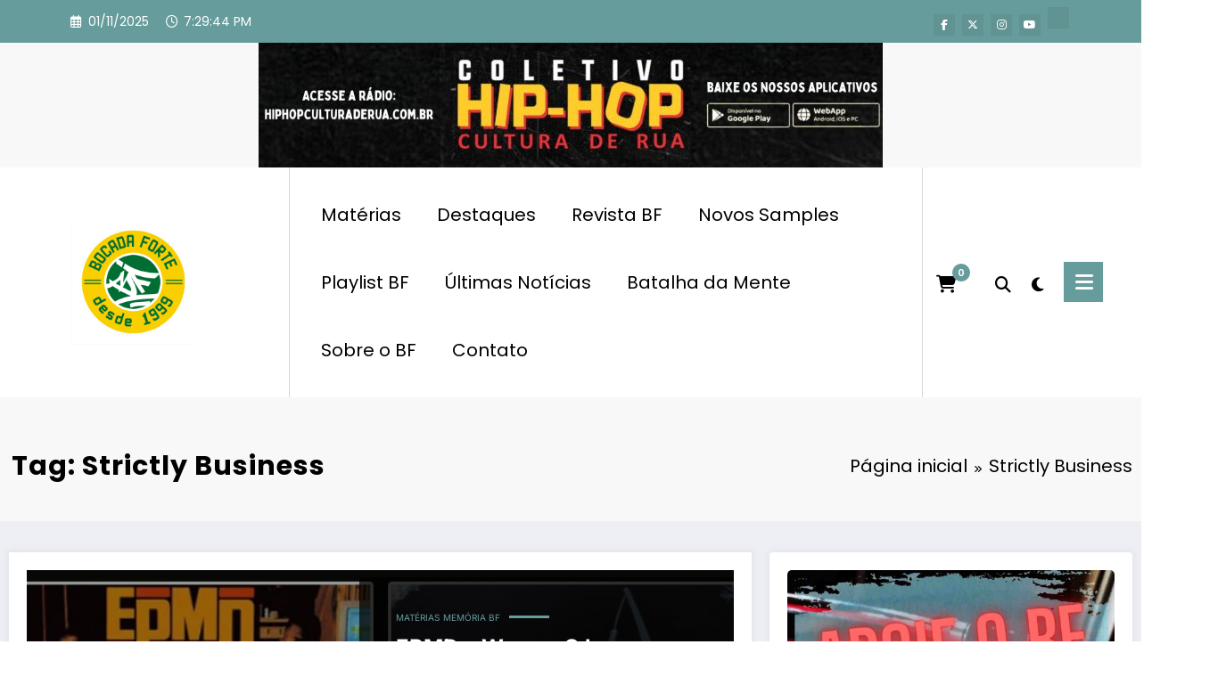

--- FILE ---
content_type: text/html; charset=UTF-8
request_url: https://app.brascast.com/player-mini/03/WHo0WWRJVDFURFZQSzhvazJ5QXNPUT09Ojr4Vlv4p8Dmw5cs1NvQobrascsepsk/true
body_size: 1363
content:
<!DOCTYPE html>
<html lang="en">
<head>
    <meta charset="utf-8">
    <meta http-equiv="X-UA-Compatible" content="IE=edge">
    <title>Player</title>
    <link rel="stylesheet" href="https://fonts.googleapis.com/css2?family=Roboto:wght@400;500;700&display=swap" >
    <link href="/assets/mini/css/03.css" rel="stylesheet" type="text/css"/>
</head>
<body>

<div id="player">
    <style>
        :root{
            --player-color:#000000;
            --player-bg:#f0ebe5;
            --player-hover:#9e968e;
        }
    </style>
    <audio id="player_audio" preload="none"  autoplay="" ><source id="player_src" src="https://hts09.brascast.com:7696/live" type="audio/mp3"></audio>
    <div class="player-radio">

        <div class="player-volume">
            <button class="brpl-volume" id="volume-mute" title="Controle de volume"></button>
            <div class="player-volume-slider">
                <input type="range" class="brpl-slider" role="slider" id="slider-volume" value="80" maxlength="100">
            </div>
        </div>


        <div class="player-controls" role="toolbar">
            <div class="brpl-btns">
                <button class="brpl-play" aria-label="Reproduzir Rádio" data-stream="https://hts09.brascast.com:7696/live"></button>
                <button class="brpl-stop"></button>
            </div>
        </div>

        <div class="effects"><div class="effect"></div><div class="effect"></div><div class="effect"></div><div class="effect"></div><div class="effect"></div></div>


    </div>	</div>
<script src="/assets/js/lib/jquery.min.js"></script>
<script>
    var playerAudio = document.querySelector('#player_audio');

    function hasPlay(is){
        if(is){
            $('.effects').addClass('show');
        }else{
            $('.effects').removeClass('show');
        }
    }


    function autoPlay(){
        var StreamUrl = $('#player .brpl-play').attr('data-stream');
        $('#player_audio').html('<source id="radio_stream" src="'+StreamUrl+'" type="audio/mp3">');
        playerAudio.load();
        let playAttempt = setInterval(() => {
            if (playerAudio.paused) {
                playerAudio.play().then(() => {
                    clearInterval(playAttempt);
                    hasPlay(true);
                    console.log("autoplay success");
                }).catch((e) => {
                    console.log("autoplay failed");
                });
            }else{
                console.log("clean autoplay");
                clearInterval(playAttempt);
            }
        }, 3000);
    }

    $('#player .brpl-play, #player .brpl-stop').click(function (e) {
        e.preventDefault();
        audioPlay(this);
    });

    //player controls - volume
    if($('.player-volume').length){
        var slider_volume = document.getElementById('slider-volume');
        playerAudio.volume = 0.8;
        $('#volume-mute').click(function() {
            var muted = document.querySelector('#volume-mute').className;

            if (muted == 'brpl-volume') {
                $('#volume-mute').removeClass('brpl-volume').addClass('brpl-mute');
                slider_volume.value = "0";
                playerAudio.volume = 0.0;
            }else{
                $('#volume-mute').removeClass('brpl-mute').addClass('brpl-volume');
                slider_volume.value = "80";
                playerAudio.volume = 0.8;
            }
        });
        slider_volume.oninput = () => {
            playerAudio.volume = ~~(slider_volume.value) * 0.01;
            if (playerAudio.volume == 0) {
                $('#volume-mute').removeClass('brpl-volume').addClass('brpl-mute');
            }else{
                $('#volume-mute').removeClass('brpl-mute').addClass('brpl-volume');
            }
        }
    }

    // audio play
    function audioPlay(data){
        var StreamUrl = $(data).attr('data-stream');
        $('#player_audio').html('<source id="player_src" src="'+StreamUrl+'" type="audio/mp3">');
        playerAudio.load();

        var class_name = data.getAttribute('class');
        if (class_name == 'brpl-play') {
            playerAudio.play().then(() => {
                hasPlay(true);
                console.log('play success');
            }).catch((e) => {
                console.log('play failed');
            });
        }else{
            hasPlay(false);
            playerAudio.pause();
        }
    }

        autoPlay();
    </script>

</body>
</html>


--- FILE ---
content_type: text/html; charset=utf-8
request_url: https://www.google.com/recaptcha/api2/aframe
body_size: 266
content:
<!DOCTYPE HTML><html><head><meta http-equiv="content-type" content="text/html; charset=UTF-8"></head><body><script nonce="d5IHt0KcT5I2-DVJ9NbaVA">/** Anti-fraud and anti-abuse applications only. See google.com/recaptcha */ try{var clients={'sodar':'https://pagead2.googlesyndication.com/pagead/sodar?'};window.addEventListener("message",function(a){try{if(a.source===window.parent){var b=JSON.parse(a.data);var c=clients[b['id']];if(c){var d=document.createElement('img');d.src=c+b['params']+'&rc='+(localStorage.getItem("rc::a")?sessionStorage.getItem("rc::b"):"");window.document.body.appendChild(d);sessionStorage.setItem("rc::e",parseInt(sessionStorage.getItem("rc::e")||0)+1);localStorage.setItem("rc::h",'1762025382624');}}}catch(b){}});window.parent.postMessage("_grecaptcha_ready", "*");}catch(b){}</script></body></html>

--- FILE ---
content_type: application/javascript; charset=utf-8
request_url: https://fundingchoicesmessages.google.com/f/AGSKWxVSRVxcSdWG5S1itFpUHj-L4KfyP_R2JbFCvqBIx81OOhU6IJVTSiKeauLyC5qAFl3DAoqqHzK11n1mT73RbDgTGxx2y0a16nZYWrv2cEq8YsTrN0BLwn-56dnladyBjqcbhoiRXQqpnf6hyY2Lqj0dFOFs4tuJuQzXpKqEBhDaue6Z0-cAgpoUp8C1/__nine_ad//deliver.nmi?-adswizz-_ad3._overlay_ad.
body_size: -1286
content:
window['e8c9cc02-e962-4091-ace7-b0194913f8d2'] = true;